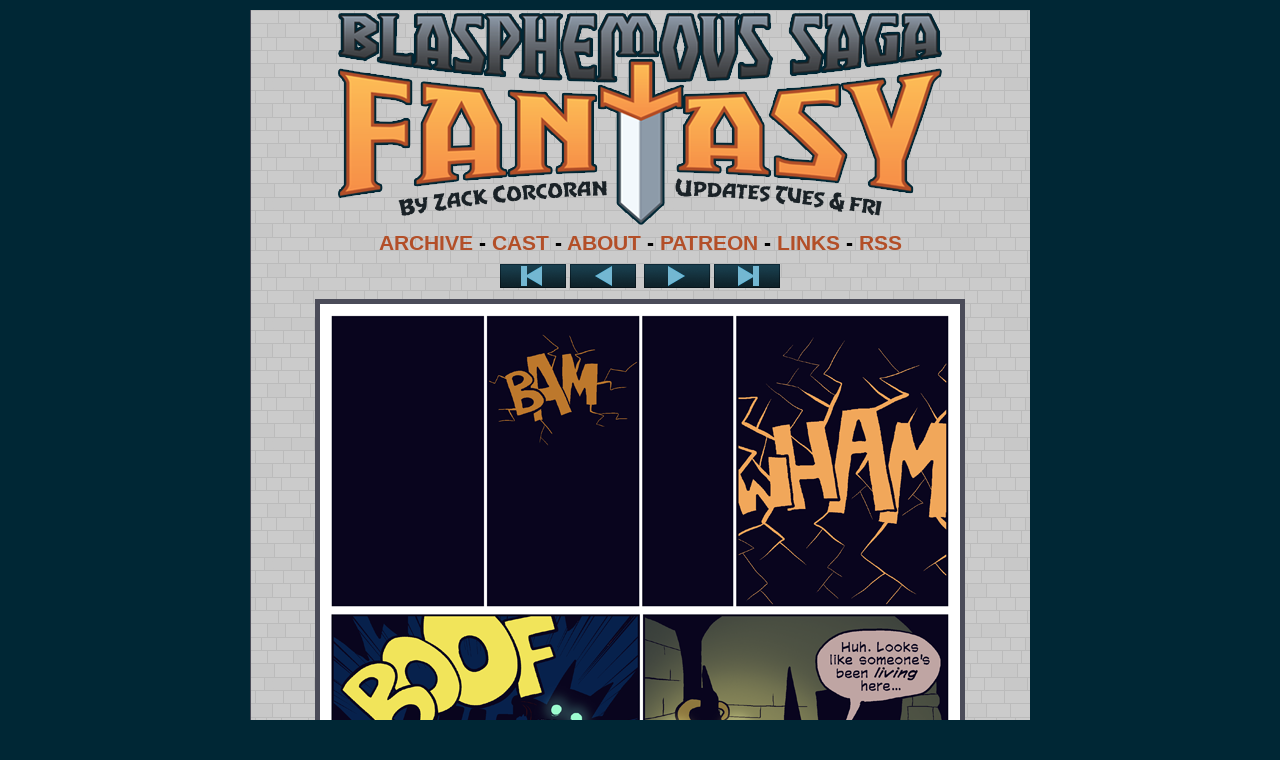

--- FILE ---
content_type: text/html; charset=UTF-8
request_url: https://www.bsfantasy-comic.com/comic/page-185/
body_size: 8699
content:
<!DOCTYPE html>
<html xmlns="http://www.w3.org/1999/xhtml" lang="en-US"> 
<head>
	<!--Twitter Bullshit-->
		<meta name="viewport" content="width=device-width, initial-scale=1" />
		<meta name="twitter:card" content="summary_large_image">
		<meta name="twitter:site" content="@zcorcoran">
		<meta name="twitter:title" content="BLASPHEMOUS SAGA FANTASY - Page 185">
		<meta name="twitter:description" content="The story of Seb, Lina, Ceris, and the Slime King, four heroes-in-training on a quest to save the Chroma Kingdom from the demented golemancer Grrg.">
		<meta name="twitter:image" content="https://www.bsfantasy-comic.com/wp-content/uploads/2012/08/2012-08-07-Page-185.png"/>
	<!--Facebook Bullshit-->
		<meta property="og:type" content="website">
		<meta property="og:title" content="BLASPHEMOUS SAGA FANTASY - Page 185">
		<meta property="og:site_name" content="Blasphemous Saga Fantasy">
		<meta property="og:url" content="https://www.bsfantasy-comic.com/comic/page-185/">
		<meta property="og:description" content="The story of Seb, Lina, Ceris, and the Slime King, four heroes-in-training on a quest to save the Chroma Kingdom from the demented golemancer Grrg."/>
		<meta property="og:image" content="https://www.bsfantasy-comic.com/wp-content/uploads/2012/08/2012-08-07-Page-185.png"/>
		<meta property="og:image:width" content="640" />
		<meta property="og:image:height" content="980" />
	<link rel="stylesheet" href="https://www.bsfantasy-comic.com/wp-content/themes/comicpress-BSF/style.css" type="text/css" media="screen" />
	<link rel="pingback" href="https://www.bsfantasy-comic.com/xmlrpc.php" />
	<meta name="ComicPress" content="4.4" />
<title>Page 185 &#8211; BLASPHEMOUS SAGA FANTASY</title>
<meta name='robots' content='max-image-preview:large' />
<link rel="alternate" type="application/rss+xml" title="BLASPHEMOUS SAGA FANTASY &raquo; Feed" href="https://www.bsfantasy-comic.com/feed/" />
<link rel="alternate" type="application/rss+xml" title="BLASPHEMOUS SAGA FANTASY &raquo; Comments Feed" href="https://www.bsfantasy-comic.com/comments/feed/" />
<link rel="alternate" type="application/rss+xml" title="BLASPHEMOUS SAGA FANTASY &raquo; Page 185 Comments Feed" href="https://www.bsfantasy-comic.com/comic/page-185/feed/" />
<link rel="alternate" title="oEmbed (JSON)" type="application/json+oembed" href="https://www.bsfantasy-comic.com/wp-json/oembed/1.0/embed?url=https%3A%2F%2Fwww.bsfantasy-comic.com%2Fcomic%2Fpage-185%2F" />
<link rel="alternate" title="oEmbed (XML)" type="text/xml+oembed" href="https://www.bsfantasy-comic.com/wp-json/oembed/1.0/embed?url=https%3A%2F%2Fwww.bsfantasy-comic.com%2Fcomic%2Fpage-185%2F&#038;format=xml" />
<style id='wp-img-auto-sizes-contain-inline-css' type='text/css'>
img:is([sizes=auto i],[sizes^="auto," i]){contain-intrinsic-size:3000px 1500px}
/*# sourceURL=wp-img-auto-sizes-contain-inline-css */
</style>
<style id='wp-emoji-styles-inline-css' type='text/css'>

	img.wp-smiley, img.emoji {
		display: inline !important;
		border: none !important;
		box-shadow: none !important;
		height: 1em !important;
		width: 1em !important;
		margin: 0 0.07em !important;
		vertical-align: -0.1em !important;
		background: none !important;
		padding: 0 !important;
	}
/*# sourceURL=wp-emoji-styles-inline-css */
</style>
<style id='wp-block-library-inline-css' type='text/css'>
:root{--wp-block-synced-color:#7a00df;--wp-block-synced-color--rgb:122,0,223;--wp-bound-block-color:var(--wp-block-synced-color);--wp-editor-canvas-background:#ddd;--wp-admin-theme-color:#007cba;--wp-admin-theme-color--rgb:0,124,186;--wp-admin-theme-color-darker-10:#006ba1;--wp-admin-theme-color-darker-10--rgb:0,107,160.5;--wp-admin-theme-color-darker-20:#005a87;--wp-admin-theme-color-darker-20--rgb:0,90,135;--wp-admin-border-width-focus:2px}@media (min-resolution:192dpi){:root{--wp-admin-border-width-focus:1.5px}}.wp-element-button{cursor:pointer}:root .has-very-light-gray-background-color{background-color:#eee}:root .has-very-dark-gray-background-color{background-color:#313131}:root .has-very-light-gray-color{color:#eee}:root .has-very-dark-gray-color{color:#313131}:root .has-vivid-green-cyan-to-vivid-cyan-blue-gradient-background{background:linear-gradient(135deg,#00d084,#0693e3)}:root .has-purple-crush-gradient-background{background:linear-gradient(135deg,#34e2e4,#4721fb 50%,#ab1dfe)}:root .has-hazy-dawn-gradient-background{background:linear-gradient(135deg,#faaca8,#dad0ec)}:root .has-subdued-olive-gradient-background{background:linear-gradient(135deg,#fafae1,#67a671)}:root .has-atomic-cream-gradient-background{background:linear-gradient(135deg,#fdd79a,#004a59)}:root .has-nightshade-gradient-background{background:linear-gradient(135deg,#330968,#31cdcf)}:root .has-midnight-gradient-background{background:linear-gradient(135deg,#020381,#2874fc)}:root{--wp--preset--font-size--normal:16px;--wp--preset--font-size--huge:42px}.has-regular-font-size{font-size:1em}.has-larger-font-size{font-size:2.625em}.has-normal-font-size{font-size:var(--wp--preset--font-size--normal)}.has-huge-font-size{font-size:var(--wp--preset--font-size--huge)}.has-text-align-center{text-align:center}.has-text-align-left{text-align:left}.has-text-align-right{text-align:right}.has-fit-text{white-space:nowrap!important}#end-resizable-editor-section{display:none}.aligncenter{clear:both}.items-justified-left{justify-content:flex-start}.items-justified-center{justify-content:center}.items-justified-right{justify-content:flex-end}.items-justified-space-between{justify-content:space-between}.screen-reader-text{border:0;clip-path:inset(50%);height:1px;margin:-1px;overflow:hidden;padding:0;position:absolute;width:1px;word-wrap:normal!important}.screen-reader-text:focus{background-color:#ddd;clip-path:none;color:#444;display:block;font-size:1em;height:auto;left:5px;line-height:normal;padding:15px 23px 14px;text-decoration:none;top:5px;width:auto;z-index:100000}html :where(.has-border-color){border-style:solid}html :where([style*=border-top-color]){border-top-style:solid}html :where([style*=border-right-color]){border-right-style:solid}html :where([style*=border-bottom-color]){border-bottom-style:solid}html :where([style*=border-left-color]){border-left-style:solid}html :where([style*=border-width]){border-style:solid}html :where([style*=border-top-width]){border-top-style:solid}html :where([style*=border-right-width]){border-right-style:solid}html :where([style*=border-bottom-width]){border-bottom-style:solid}html :where([style*=border-left-width]){border-left-style:solid}html :where(img[class*=wp-image-]){height:auto;max-width:100%}:where(figure){margin:0 0 1em}html :where(.is-position-sticky){--wp-admin--admin-bar--position-offset:var(--wp-admin--admin-bar--height,0px)}@media screen and (max-width:600px){html :where(.is-position-sticky){--wp-admin--admin-bar--position-offset:0px}}

/*# sourceURL=wp-block-library-inline-css */
</style><style id='global-styles-inline-css' type='text/css'>
:root{--wp--preset--aspect-ratio--square: 1;--wp--preset--aspect-ratio--4-3: 4/3;--wp--preset--aspect-ratio--3-4: 3/4;--wp--preset--aspect-ratio--3-2: 3/2;--wp--preset--aspect-ratio--2-3: 2/3;--wp--preset--aspect-ratio--16-9: 16/9;--wp--preset--aspect-ratio--9-16: 9/16;--wp--preset--color--black: #000000;--wp--preset--color--cyan-bluish-gray: #abb8c3;--wp--preset--color--white: #ffffff;--wp--preset--color--pale-pink: #f78da7;--wp--preset--color--vivid-red: #cf2e2e;--wp--preset--color--luminous-vivid-orange: #ff6900;--wp--preset--color--luminous-vivid-amber: #fcb900;--wp--preset--color--light-green-cyan: #7bdcb5;--wp--preset--color--vivid-green-cyan: #00d084;--wp--preset--color--pale-cyan-blue: #8ed1fc;--wp--preset--color--vivid-cyan-blue: #0693e3;--wp--preset--color--vivid-purple: #9b51e0;--wp--preset--gradient--vivid-cyan-blue-to-vivid-purple: linear-gradient(135deg,rgb(6,147,227) 0%,rgb(155,81,224) 100%);--wp--preset--gradient--light-green-cyan-to-vivid-green-cyan: linear-gradient(135deg,rgb(122,220,180) 0%,rgb(0,208,130) 100%);--wp--preset--gradient--luminous-vivid-amber-to-luminous-vivid-orange: linear-gradient(135deg,rgb(252,185,0) 0%,rgb(255,105,0) 100%);--wp--preset--gradient--luminous-vivid-orange-to-vivid-red: linear-gradient(135deg,rgb(255,105,0) 0%,rgb(207,46,46) 100%);--wp--preset--gradient--very-light-gray-to-cyan-bluish-gray: linear-gradient(135deg,rgb(238,238,238) 0%,rgb(169,184,195) 100%);--wp--preset--gradient--cool-to-warm-spectrum: linear-gradient(135deg,rgb(74,234,220) 0%,rgb(151,120,209) 20%,rgb(207,42,186) 40%,rgb(238,44,130) 60%,rgb(251,105,98) 80%,rgb(254,248,76) 100%);--wp--preset--gradient--blush-light-purple: linear-gradient(135deg,rgb(255,206,236) 0%,rgb(152,150,240) 100%);--wp--preset--gradient--blush-bordeaux: linear-gradient(135deg,rgb(254,205,165) 0%,rgb(254,45,45) 50%,rgb(107,0,62) 100%);--wp--preset--gradient--luminous-dusk: linear-gradient(135deg,rgb(255,203,112) 0%,rgb(199,81,192) 50%,rgb(65,88,208) 100%);--wp--preset--gradient--pale-ocean: linear-gradient(135deg,rgb(255,245,203) 0%,rgb(182,227,212) 50%,rgb(51,167,181) 100%);--wp--preset--gradient--electric-grass: linear-gradient(135deg,rgb(202,248,128) 0%,rgb(113,206,126) 100%);--wp--preset--gradient--midnight: linear-gradient(135deg,rgb(2,3,129) 0%,rgb(40,116,252) 100%);--wp--preset--font-size--small: 13px;--wp--preset--font-size--medium: 20px;--wp--preset--font-size--large: 36px;--wp--preset--font-size--x-large: 42px;--wp--preset--spacing--20: 0.44rem;--wp--preset--spacing--30: 0.67rem;--wp--preset--spacing--40: 1rem;--wp--preset--spacing--50: 1.5rem;--wp--preset--spacing--60: 2.25rem;--wp--preset--spacing--70: 3.38rem;--wp--preset--spacing--80: 5.06rem;--wp--preset--shadow--natural: 6px 6px 9px rgba(0, 0, 0, 0.2);--wp--preset--shadow--deep: 12px 12px 50px rgba(0, 0, 0, 0.4);--wp--preset--shadow--sharp: 6px 6px 0px rgba(0, 0, 0, 0.2);--wp--preset--shadow--outlined: 6px 6px 0px -3px rgb(255, 255, 255), 6px 6px rgb(0, 0, 0);--wp--preset--shadow--crisp: 6px 6px 0px rgb(0, 0, 0);}:where(.is-layout-flex){gap: 0.5em;}:where(.is-layout-grid){gap: 0.5em;}body .is-layout-flex{display: flex;}.is-layout-flex{flex-wrap: wrap;align-items: center;}.is-layout-flex > :is(*, div){margin: 0;}body .is-layout-grid{display: grid;}.is-layout-grid > :is(*, div){margin: 0;}:where(.wp-block-columns.is-layout-flex){gap: 2em;}:where(.wp-block-columns.is-layout-grid){gap: 2em;}:where(.wp-block-post-template.is-layout-flex){gap: 1.25em;}:where(.wp-block-post-template.is-layout-grid){gap: 1.25em;}.has-black-color{color: var(--wp--preset--color--black) !important;}.has-cyan-bluish-gray-color{color: var(--wp--preset--color--cyan-bluish-gray) !important;}.has-white-color{color: var(--wp--preset--color--white) !important;}.has-pale-pink-color{color: var(--wp--preset--color--pale-pink) !important;}.has-vivid-red-color{color: var(--wp--preset--color--vivid-red) !important;}.has-luminous-vivid-orange-color{color: var(--wp--preset--color--luminous-vivid-orange) !important;}.has-luminous-vivid-amber-color{color: var(--wp--preset--color--luminous-vivid-amber) !important;}.has-light-green-cyan-color{color: var(--wp--preset--color--light-green-cyan) !important;}.has-vivid-green-cyan-color{color: var(--wp--preset--color--vivid-green-cyan) !important;}.has-pale-cyan-blue-color{color: var(--wp--preset--color--pale-cyan-blue) !important;}.has-vivid-cyan-blue-color{color: var(--wp--preset--color--vivid-cyan-blue) !important;}.has-vivid-purple-color{color: var(--wp--preset--color--vivid-purple) !important;}.has-black-background-color{background-color: var(--wp--preset--color--black) !important;}.has-cyan-bluish-gray-background-color{background-color: var(--wp--preset--color--cyan-bluish-gray) !important;}.has-white-background-color{background-color: var(--wp--preset--color--white) !important;}.has-pale-pink-background-color{background-color: var(--wp--preset--color--pale-pink) !important;}.has-vivid-red-background-color{background-color: var(--wp--preset--color--vivid-red) !important;}.has-luminous-vivid-orange-background-color{background-color: var(--wp--preset--color--luminous-vivid-orange) !important;}.has-luminous-vivid-amber-background-color{background-color: var(--wp--preset--color--luminous-vivid-amber) !important;}.has-light-green-cyan-background-color{background-color: var(--wp--preset--color--light-green-cyan) !important;}.has-vivid-green-cyan-background-color{background-color: var(--wp--preset--color--vivid-green-cyan) !important;}.has-pale-cyan-blue-background-color{background-color: var(--wp--preset--color--pale-cyan-blue) !important;}.has-vivid-cyan-blue-background-color{background-color: var(--wp--preset--color--vivid-cyan-blue) !important;}.has-vivid-purple-background-color{background-color: var(--wp--preset--color--vivid-purple) !important;}.has-black-border-color{border-color: var(--wp--preset--color--black) !important;}.has-cyan-bluish-gray-border-color{border-color: var(--wp--preset--color--cyan-bluish-gray) !important;}.has-white-border-color{border-color: var(--wp--preset--color--white) !important;}.has-pale-pink-border-color{border-color: var(--wp--preset--color--pale-pink) !important;}.has-vivid-red-border-color{border-color: var(--wp--preset--color--vivid-red) !important;}.has-luminous-vivid-orange-border-color{border-color: var(--wp--preset--color--luminous-vivid-orange) !important;}.has-luminous-vivid-amber-border-color{border-color: var(--wp--preset--color--luminous-vivid-amber) !important;}.has-light-green-cyan-border-color{border-color: var(--wp--preset--color--light-green-cyan) !important;}.has-vivid-green-cyan-border-color{border-color: var(--wp--preset--color--vivid-green-cyan) !important;}.has-pale-cyan-blue-border-color{border-color: var(--wp--preset--color--pale-cyan-blue) !important;}.has-vivid-cyan-blue-border-color{border-color: var(--wp--preset--color--vivid-cyan-blue) !important;}.has-vivid-purple-border-color{border-color: var(--wp--preset--color--vivid-purple) !important;}.has-vivid-cyan-blue-to-vivid-purple-gradient-background{background: var(--wp--preset--gradient--vivid-cyan-blue-to-vivid-purple) !important;}.has-light-green-cyan-to-vivid-green-cyan-gradient-background{background: var(--wp--preset--gradient--light-green-cyan-to-vivid-green-cyan) !important;}.has-luminous-vivid-amber-to-luminous-vivid-orange-gradient-background{background: var(--wp--preset--gradient--luminous-vivid-amber-to-luminous-vivid-orange) !important;}.has-luminous-vivid-orange-to-vivid-red-gradient-background{background: var(--wp--preset--gradient--luminous-vivid-orange-to-vivid-red) !important;}.has-very-light-gray-to-cyan-bluish-gray-gradient-background{background: var(--wp--preset--gradient--very-light-gray-to-cyan-bluish-gray) !important;}.has-cool-to-warm-spectrum-gradient-background{background: var(--wp--preset--gradient--cool-to-warm-spectrum) !important;}.has-blush-light-purple-gradient-background{background: var(--wp--preset--gradient--blush-light-purple) !important;}.has-blush-bordeaux-gradient-background{background: var(--wp--preset--gradient--blush-bordeaux) !important;}.has-luminous-dusk-gradient-background{background: var(--wp--preset--gradient--luminous-dusk) !important;}.has-pale-ocean-gradient-background{background: var(--wp--preset--gradient--pale-ocean) !important;}.has-electric-grass-gradient-background{background: var(--wp--preset--gradient--electric-grass) !important;}.has-midnight-gradient-background{background: var(--wp--preset--gradient--midnight) !important;}.has-small-font-size{font-size: var(--wp--preset--font-size--small) !important;}.has-medium-font-size{font-size: var(--wp--preset--font-size--medium) !important;}.has-large-font-size{font-size: var(--wp--preset--font-size--large) !important;}.has-x-large-font-size{font-size: var(--wp--preset--font-size--x-large) !important;}
/*# sourceURL=global-styles-inline-css */
</style>

<style id='classic-theme-styles-inline-css' type='text/css'>
/*! This file is auto-generated */
.wp-block-button__link{color:#fff;background-color:#32373c;border-radius:9999px;box-shadow:none;text-decoration:none;padding:calc(.667em + 2px) calc(1.333em + 2px);font-size:1.125em}.wp-block-file__button{background:#32373c;color:#fff;text-decoration:none}
/*# sourceURL=/wp-includes/css/classic-themes.min.css */
</style>
<link rel='stylesheet' id='comiceasel-style-css' href='https://www.bsfantasy-comic.com/wp-content/plugins/comic-easel/css/comiceasel.css?ver=6.9' type='text/css' media='all' />
<link rel='stylesheet' id='comiceasel-navstyle-css' href='https://www.bsfantasy-comic.com/wp-content/themes/comicpress-BSF/images/nav/bsf-nav/navstyle.css?ver=6.9' type='text/css' media='all' />
<script type="text/javascript" src="https://www.bsfantasy-comic.com/wp-includes/js/jquery/jquery.min.js?ver=3.7.1" id="jquery-core-js"></script>
<script type="text/javascript" src="https://www.bsfantasy-comic.com/wp-includes/js/jquery/jquery-migrate.min.js?ver=3.4.1" id="jquery-migrate-js"></script>
<script type="text/javascript" src="https://www.bsfantasy-comic.com/wp-content/themes/comicpress/js/ddsmoothmenu.js?ver=6.9" id="ddsmoothmenu_js-js"></script>
<script type="text/javascript" src="https://www.bsfantasy-comic.com/wp-content/themes/comicpress/js/menubar.js?ver=6.9" id="menubar_js-js"></script>
<link rel="https://api.w.org/" href="https://www.bsfantasy-comic.com/wp-json/" /><link rel="EditURI" type="application/rsd+xml" title="RSD" href="https://www.bsfantasy-comic.com/xmlrpc.php?rsd" />
<meta name="generator" content="WordPress 6.9" />
<link rel="canonical" href="https://www.bsfantasy-comic.com/comic/page-185/" />
<link rel='shortlink' href='https://www.bsfantasy-comic.com/?p=330' />

		<!-- GA Google Analytics @ https://m0n.co/ga -->
		<script async src="https://www.googletagmanager.com/gtag/js?id=UA-20636519-2"></script>
		<script>
			window.dataLayer = window.dataLayer || [];
			function gtag(){dataLayer.push(arguments);}
			gtag('js', new Date());
			gtag('config', 'UA-20636519-2');
		</script>

	<meta name="Comic-Easel" content="1.15" />
<meta name="Referrer" content="" />
<meta property="og:image" content="https://www.bsfantasy-comic.com/wp-content/uploads/2012/08/2012-08-07-Page-185.png" />
<!--Customizer CSS-->
<style type="text/css">
	#page { width: 780px; max-width: 780px; }
	#add-width { width: 0px; }
	#content-column { width: 780px; max-width: 100%; }
	#sidebar-right { width: 204px; }
	#sidebar-left { width: 204px; }
	.comic-nav a:link, .comic-nav a:visited { color: #FFFFFF!important; }
	.comic-nav a:hover { color: #F00!important; }
</style>
<!--/Customizer CSS-->
      <style type="text/css" id="custom-background-css">
body.custom-background { background-color: #002735; }
</style>
			<style type="text/css" id="wp-custom-css">
			#page {
    width: 100%;
}

#header {
    width:100%;
}

#content-column {
    width: 100%;
}

#sidebar-left {
    width: 100%;
    max-width: 204px
}		</style>
		</head>

<body class="wp-singular comic-template-default single single-comic postid-330 custom-background wp-theme-comicpress wp-child-theme-comicpress-BSF user-guest chrome single-author-zcorcoran am night wed layout-ncl scheme-none story-blasphemous-saga-fantasy story-chapter11">
<!--
<div style="background-color:white">
<b><font-color: "red">DYNAMIC CONTENT DEBUG CRAP</font></b><br/>
<b>TITLE IS:</b> BLASPHEMOUS SAGA FANTASY - Page 185<br/>
<b>URL IS:</b> https://www.bsfantasy-comic.com/comic/page-185/<br/>
<b>COMIC IMAGE URL IS:</b> https://www.bsfantasy-comic.com/wp-content/uploads/2012/08/2012-08-07-Page-185.png <br/>
</div>
-->
<div id="page-wrap">
	<div id="page">
		<header id="header">
						<div id="logo-container"><a href="http://www.bsfantasy-comic.com"><img src="http://www.bsfantasy-comic.com/img/headerlogo2019.png" alt="" /></a></div>
			<div class="clear"></div>
			<div id="menubar-wrapper">
				<a href="http://www.bsfantasy-comic.com/story-archive/">ARCHIVE</a> - <a href="http://www.bsfantasy-comic.com/cast/">CAST</a> - <a href="http://www.bsfantasy-comic.com/about/">ABOUT</a> - <a href="https://www.patreon.com/bsfcomic">PATREON</a> - <a href="http://www.bsfantasy-comic.com/links/">LINKS<a> - <a href="http://www.bsfantasy-comic.com/feed/">RSS</a>
			</div>
		</header>

<div id="content-wrapper">
	
					<div id="comic-wrap" class="comic-id-330">
				<div id="comic-head">
									</div>
						<div id="sidebar-over-comic" class="sidebar">
					<div class="comic_navi_wrapper">
		<table class="comic_navi">
						<tr>
		<td class="comic_navi_left">
						<a href="https://www.bsfantasy-comic.com/comic/page-0-2/" class="navi navi-first" title=""></a>
							<a href="https://www.bsfantasy-comic.com/comic/page-184/" class="navi comic-nav-previous navi-prev" title=""></a>
					</td>
		<td class="comic_navi_center">
				</td>
		<td class="comic_navi_right">
						<a href="https://www.bsfantasy-comic.com/comic/page-186/" class="navi comic-nav-next navi-next" title="Next &gt;">Next &gt;</a>
								<a href="https://www.bsfantasy-comic.com/comic/page-1413/" class="navi navi-last" title="Last &gt;&gt;">Last &gt;&gt;</a>                  
									</td>
		</tr>
				</table>
		</div>
				</div>
					<div class="comic-table">	
										<div id="comic">
						<a href="https://www.bsfantasy-comic.com/comic/page-186/" alt="Page 185" title="Page 185" ><img src="https://www.bsfantasy-comic.com/wp-content/uploads/2012/08/2012-08-07-Page-185.png" alt="Page 185" title="Page 185"   /></a>					</div>
									</div>				
						<div id="sidebar-under-comic" class="sidebar">
					<div class="comic_navi_wrapper">
		<table class="comic_navi">
						<tr>
		<td class="comic_navi_left">
						<a href="https://www.bsfantasy-comic.com/comic/page-0-2/" class="navi navi-first" title=""></a>
							<a href="https://www.bsfantasy-comic.com/comic/page-184/" class="navi comic-nav-previous navi-prev" title=""></a>
					</td>
		<td class="comic_navi_center">
				</td>
		<td class="comic_navi_right">
						<a href="https://www.bsfantasy-comic.com/comic/page-186/" class="navi comic-nav-next navi-next" title="Next &gt;">Next &gt;</a>
								<a href="https://www.bsfantasy-comic.com/comic/page-1413/" class="navi navi-last" title="Last &gt;&gt;">Last &gt;&gt;</a>                  
									</td>
		</tr>
				</table>
		</div>
		<div id="ceo_comic_archive_dropdown_widget-4" class="widget ceo_comic_archive_dropdown_widget">
<div class="widget-head"></div>
<div class="widget-content">
<form id="chapter-select" class="chapter-select" method="get">
<select  name='chapter' id='chapter' class='postform' onchange="document.location.href=this.options[this.selectedIndex].value;">
	<option value='0' selected='selected'>Select Chapter</option>
	<option class="level-0" value="https://www.bsfantasy-comic.com/chapter/blasphemous-saga-fantasy/">Blasphemous Saga Fantasy&nbsp;&nbsp;(1408)</option>
	<option class="level-0" value="https://www.bsfantasy-comic.com/chapter/prologue/">Prologue&nbsp;&nbsp;(1)</option>
	<option class="level-0" value="https://www.bsfantasy-comic.com/chapter/chapter1/">Chapter 1&nbsp;&nbsp;(11)</option>
	<option class="level-0" value="https://www.bsfantasy-comic.com/chapter/chapter2/">Chapter 2&nbsp;&nbsp;(11)</option>
	<option class="level-0" value="https://www.bsfantasy-comic.com/chapter/chapter3/">Chapter 3&nbsp;&nbsp;(9)</option>
	<option class="level-0" value="https://www.bsfantasy-comic.com/chapter/chapter4/">Chapter 4&nbsp;&nbsp;(21)</option>
	<option class="level-0" value="https://www.bsfantasy-comic.com/chapter/chapter5/">Chapter 5&nbsp;&nbsp;(10)</option>
	<option class="level-0" value="https://www.bsfantasy-comic.com/chapter/chapter6/">Chapter 6&nbsp;&nbsp;(8)</option>
	<option class="level-0" value="https://www.bsfantasy-comic.com/chapter/chapter7/">Chapter 7&nbsp;&nbsp;(10)</option>
	<option class="level-0" value="https://www.bsfantasy-comic.com/chapter/chapter8/">Chapter 8&nbsp;&nbsp;(21)</option>
	<option class="level-0" value="https://www.bsfantasy-comic.com/chapter/chapter9/">Chapter 9&nbsp;&nbsp;(35)</option>
	<option class="level-0" value="https://www.bsfantasy-comic.com/chapter/chapter10/">Chapter 10&nbsp;&nbsp;(35)</option>
	<option class="level-0" value="https://www.bsfantasy-comic.com/chapter/chapter11/">Chapter 11&nbsp;&nbsp;(30)</option>
	<option class="level-0" value="https://www.bsfantasy-comic.com/chapter/chapter12/">Chapter 12&nbsp;&nbsp;(31)</option>
	<option class="level-0" value="https://www.bsfantasy-comic.com/chapter/chapter13/">Chapter 13&nbsp;&nbsp;(46)</option>
	<option class="level-0" value="https://www.bsfantasy-comic.com/chapter/chapter14/">Chapter 14&nbsp;&nbsp;(33)</option>
	<option class="level-0" value="https://www.bsfantasy-comic.com/chapter/chapter15/">Chapter 15&nbsp;&nbsp;(40)</option>
	<option class="level-0" value="https://www.bsfantasy-comic.com/chapter/chapter16/">Chapter 16&nbsp;&nbsp;(57)</option>
	<option class="level-0" value="https://www.bsfantasy-comic.com/chapter/chapter17/">Chapter 17&nbsp;&nbsp;(48)</option>
	<option class="level-0" value="https://www.bsfantasy-comic.com/chapter/chapter18/">Chapter 18&nbsp;&nbsp;(32)</option>
	<option class="level-0" value="https://www.bsfantasy-comic.com/chapter/chapter19/">Chapter 19&nbsp;&nbsp;(45)</option>
	<option class="level-0" value="https://www.bsfantasy-comic.com/chapter/chapter20/">Chapter 20&nbsp;&nbsp;(112)</option>
	<option class="level-0" value="https://www.bsfantasy-comic.com/chapter/chapter21/">Chapter 21&nbsp;&nbsp;(57)</option>
	<option class="level-0" value="https://www.bsfantasy-comic.com/chapter/chapter22/">Chapter 22&nbsp;&nbsp;(32)</option>
	<option class="level-0" value="https://www.bsfantasy-comic.com/chapter/chapter23/">Chapter 23&nbsp;&nbsp;(173)</option>
	<option class="level-0" value="https://www.bsfantasy-comic.com/chapter/chapter24/">Chapter 24&nbsp;&nbsp;(60)</option>
	<option class="level-0" value="https://www.bsfantasy-comic.com/chapter/chapter25/">Chapter 25&nbsp;&nbsp;(74)</option>
	<option class="level-0" value="https://www.bsfantasy-comic.com/chapter/chapter26/">Chapter 26&nbsp;&nbsp;(112)</option>
	<option class="level-0" value="https://www.bsfantasy-comic.com/chapter/chapter27/">Chapter 27&nbsp;&nbsp;(214)</option>
	<option class="level-0" value="https://www.bsfantasy-comic.com/chapter/chapter-28/">Chapter 28&nbsp;&nbsp;(37)</option>
</select>
	<noscript>
		<input type="submit" value="View" />
	</noscript>
</form>
</div>
<div class="clear"></div>
<div class="widget-foot"></div>
</div>
		</div>
					<div id="comic-foot">
									</div>
				<div class="clear"></div>
			</div>
			
	<div id="subcontent-wrapper">
		<div id="content-column">
			<div id="content" class="narrowcolumn">		
				<article id="post-330" class="post-330 comic type-comic status-publish has-post-thumbnail hentry chapters-blasphemous-saga-fantasy chapters-chapter11 uentry postonpage-1 odd post-author-zcorcoran">
	<div class="post-content">
				<div class="post-info">
			<h2 class="post-title">Page 185</h2>
			<div class="post-text">
				<span class="post-author">by <a href="https://www.bsfantasy-comic.com/author/zcorcoran/" rel="author">Zack</a></span>
<span class="posted-on">on&nbsp;</span><span class="post-date">August 7, 2012</span>
<span class="posted-at">at&nbsp;</span><span class="post-time">12:01 am</span>
<div class="comic-post-info"><div class="comic-chapter">Chapter: <a href="https://www.bsfantasy-comic.com/chapter/blasphemous-saga-fantasy/" rel="tag">Blasphemous Saga Fantasy</a>, <a href="https://www.bsfantasy-comic.com/chapter/chapter11/" rel="tag">Chapter 11</a></div></div>			</div>
			<div class="clear"></div>
		</div>
		<div class="clear"></div>
		<div class="entry">
			<p>Someone lives in this dilapidated fortress.</p>
			<div class="clear"></div>
		</div>
		<div class="post-extras">
			<div class="post-tags"></div>
			<div class="clear"></div>
		</div>
			</div>
</article>
<div id="comment-wrapper">
	<div class="commentsrsslink"><a href="https://www.bsfantasy-comic.com/comic/page-185/feed/">Comments RSS</a></div>
	<h4 id="comments">Discussion &not;</h4>
<div class="comment-wrapper-respond">
		<div id="respond" class="comment-respond">
		<h3 id="reply-title" class="comment-reply-title">Comment &not; <small><a rel="nofollow" id="cancel-comment-reply-link" href="/comic/page-185/#respond" style="display:none;">Cancel reply</a></small></h3><form action="https://www.bsfantasy-comic.com/wp-comments-post.php" method="post" id="commentform" class="comment-form"><p class="comment-notes"><span id="email-notes">Your email address will not be published.</span> <span class="required-field-message">Required fields are marked <span class="required">*</span></span></p><p class="comment-form-comment"><textarea id="comment" name="comment" class="comment-textarea"></textarea></p><p class="comment-form-author"><input id="author" name="author" type="text" value="" size="30" /> <label for="author"><small>*NAME</small></label></p>
<p class="comment-form-email"><input id="email" name="email" type="text" value="" size="30" /> <label for="email">*EMAIL<small> &mdash; <a href="https://gravatar.com">Get a Gravatar</a></small></label></p>
<p class="comment-form-url"><input id="url" name="url" type="text" value="" size="30" /> <label for="url">Website URL</label></p>
<p class="form-submit"><input name="submit" type="submit" id="submit" class="submit" value="Post Comment" /> <input type='hidden' name='comment_post_ID' value='330' id='comment_post_ID' />
<input type='hidden' name='comment_parent' id='comment_parent' value='0' />
</p><p style="display: none;"><input type="hidden" id="akismet_comment_nonce" name="akismet_comment_nonce" value="c7eb705a57" /></p><p style="display: none !important;" class="akismet-fields-container" data-prefix="ak_"><label>&#916;<textarea name="ak_hp_textarea" cols="45" rows="8" maxlength="100"></textarea></label><input type="hidden" id="ak_js_1" name="ak_js" value="131"/><script>document.getElementById( "ak_js_1" ).setAttribute( "value", ( new Date() ).getTime() );</script></p></form>	</div><!-- #respond -->
		</div>
</div>
								</div>
		</div>
		<div class="clear"></div>
	</div>
</div>
		<footer id="footer">
				<div id="footer-sidebar-wrapper">
				<div id="sidebar-footer" class="sidebar">
			<div id="block-2" class="widget widget_block">
<div class="widget-content">
This comic is a work of fiction. Any resemblance to actual events, locales, or persons (living or dead) is entirely coincidental. That being said, if this resembles your actual life in any way, I hope it's at least the cool, fun stuff.</div>
<div class="clear"></div>
</div>
			<div class="clear"></div>
		</div>
			</div>
		<div class="clear"></div>
		<div id="footer-menubar-wrapper">
						<div class="clear"></div>
		</div>
		<p class="copyright-info">
&copy;2010-2026 <a href="https://www.bsfantasy-comic.com">BLASPHEMOUS SAGA FANTASY</a> <span class="footer-pipe">|</span> Powered by <a href="http://wordpress.org/">WordPress</a> with <a href="http://frumph.net">ComicPress</a>
<span class="footer-subscribe"><span class="footer-pipe">|</span> Subscribe: <a href="https://www.bsfantasy-comic.com/feed/">RSS</a>
</span>
<span class="footer-uptotop"><span class="footer-pipe">|</span> <a href="" onclick="scrollup(); return false;">Back to Top &uarr;</a></span>
</p>
			</footer>	
		</div> <!-- // #page -->
</div> <!-- / #page-wrap -->
<script type="speculationrules">
{"prefetch":[{"source":"document","where":{"and":[{"href_matches":"/*"},{"not":{"href_matches":["/wp-*.php","/wp-admin/*","/wp-content/uploads/*","/wp-content/*","/wp-content/plugins/*","/wp-content/themes/comicpress-BSF/*","/wp-content/themes/comicpress/*","/*\\?(.+)"]}},{"not":{"selector_matches":"a[rel~=\"nofollow\"]"}},{"not":{"selector_matches":".no-prefetch, .no-prefetch a"}}]},"eagerness":"conservative"}]}
</script>
<script type="text/javascript" src="https://www.bsfantasy-comic.com/wp-content/plugins/comic-easel/js/keynav.js" id="ceo_keynav-js"></script>
<script type="text/javascript" src="https://www.bsfantasy-comic.com/wp-includes/js/comment-reply.min.js?ver=6.9" id="comment-reply-js" async="async" data-wp-strategy="async" fetchpriority="low"></script>
<script type="text/javascript" src="https://www.bsfantasy-comic.com/wp-content/themes/comicpress/js/scroll.js" id="comicpress_scroll-js"></script>
<script type="text/javascript" src="https://www.bsfantasy-comic.com/wp-content/themes/comicpress/js/cvi_text_lib.js" id="themetricks_historic1-js"></script>
<script type="text/javascript" src="https://www.bsfantasy-comic.com/wp-content/themes/comicpress/js/instant.js" id="themetricks_historic2-js"></script>
<script defer type="text/javascript" src="https://www.bsfantasy-comic.com/wp-content/plugins/akismet/_inc/akismet-frontend.js?ver=1764873021" id="akismet-frontend-js"></script>
<script id="wp-emoji-settings" type="application/json">
{"baseUrl":"https://s.w.org/images/core/emoji/17.0.2/72x72/","ext":".png","svgUrl":"https://s.w.org/images/core/emoji/17.0.2/svg/","svgExt":".svg","source":{"concatemoji":"https://www.bsfantasy-comic.com/wp-includes/js/wp-emoji-release.min.js?ver=6.9"}}
</script>
<script type="module">
/* <![CDATA[ */
/*! This file is auto-generated */
const a=JSON.parse(document.getElementById("wp-emoji-settings").textContent),o=(window._wpemojiSettings=a,"wpEmojiSettingsSupports"),s=["flag","emoji"];function i(e){try{var t={supportTests:e,timestamp:(new Date).valueOf()};sessionStorage.setItem(o,JSON.stringify(t))}catch(e){}}function c(e,t,n){e.clearRect(0,0,e.canvas.width,e.canvas.height),e.fillText(t,0,0);t=new Uint32Array(e.getImageData(0,0,e.canvas.width,e.canvas.height).data);e.clearRect(0,0,e.canvas.width,e.canvas.height),e.fillText(n,0,0);const a=new Uint32Array(e.getImageData(0,0,e.canvas.width,e.canvas.height).data);return t.every((e,t)=>e===a[t])}function p(e,t){e.clearRect(0,0,e.canvas.width,e.canvas.height),e.fillText(t,0,0);var n=e.getImageData(16,16,1,1);for(let e=0;e<n.data.length;e++)if(0!==n.data[e])return!1;return!0}function u(e,t,n,a){switch(t){case"flag":return n(e,"\ud83c\udff3\ufe0f\u200d\u26a7\ufe0f","\ud83c\udff3\ufe0f\u200b\u26a7\ufe0f")?!1:!n(e,"\ud83c\udde8\ud83c\uddf6","\ud83c\udde8\u200b\ud83c\uddf6")&&!n(e,"\ud83c\udff4\udb40\udc67\udb40\udc62\udb40\udc65\udb40\udc6e\udb40\udc67\udb40\udc7f","\ud83c\udff4\u200b\udb40\udc67\u200b\udb40\udc62\u200b\udb40\udc65\u200b\udb40\udc6e\u200b\udb40\udc67\u200b\udb40\udc7f");case"emoji":return!a(e,"\ud83e\u1fac8")}return!1}function f(e,t,n,a){let r;const o=(r="undefined"!=typeof WorkerGlobalScope&&self instanceof WorkerGlobalScope?new OffscreenCanvas(300,150):document.createElement("canvas")).getContext("2d",{willReadFrequently:!0}),s=(o.textBaseline="top",o.font="600 32px Arial",{});return e.forEach(e=>{s[e]=t(o,e,n,a)}),s}function r(e){var t=document.createElement("script");t.src=e,t.defer=!0,document.head.appendChild(t)}a.supports={everything:!0,everythingExceptFlag:!0},new Promise(t=>{let n=function(){try{var e=JSON.parse(sessionStorage.getItem(o));if("object"==typeof e&&"number"==typeof e.timestamp&&(new Date).valueOf()<e.timestamp+604800&&"object"==typeof e.supportTests)return e.supportTests}catch(e){}return null}();if(!n){if("undefined"!=typeof Worker&&"undefined"!=typeof OffscreenCanvas&&"undefined"!=typeof URL&&URL.createObjectURL&&"undefined"!=typeof Blob)try{var e="postMessage("+f.toString()+"("+[JSON.stringify(s),u.toString(),c.toString(),p.toString()].join(",")+"));",a=new Blob([e],{type:"text/javascript"});const r=new Worker(URL.createObjectURL(a),{name:"wpTestEmojiSupports"});return void(r.onmessage=e=>{i(n=e.data),r.terminate(),t(n)})}catch(e){}i(n=f(s,u,c,p))}t(n)}).then(e=>{for(const n in e)a.supports[n]=e[n],a.supports.everything=a.supports.everything&&a.supports[n],"flag"!==n&&(a.supports.everythingExceptFlag=a.supports.everythingExceptFlag&&a.supports[n]);var t;a.supports.everythingExceptFlag=a.supports.everythingExceptFlag&&!a.supports.flag,a.supports.everything||((t=a.source||{}).concatemoji?r(t.concatemoji):t.wpemoji&&t.twemoji&&(r(t.twemoji),r(t.wpemoji)))});
//# sourceURL=https://www.bsfantasy-comic.com/wp-includes/js/wp-emoji-loader.min.js
/* ]]> */
</script>
</body>
</html>

--- FILE ---
content_type: text/css
request_url: https://www.bsfantasy-comic.com/wp-content/themes/comicpress-BSF/images/nav/bsf-nav/navstyle.css?ver=6.9
body_size: 395
content:
/* COMIC NAVIGATION 
Author: Zack Corcoran
Style: BSF
*/

.comic_navi_wrapper {
	display: table;
	border-collapse: collapse;
	text-align: center;
	margin: 0 auto;
	padding: 0px;
}

.navi-comictitle {
	padding-top: 0px;
	max-width: 100px;
}

.navi {
	width: 66px;
	padding-top: 24px;
	font-size: 0px;
	color: #555;
	margin-left: 0px;
	margin-right: 0px;
	display: inline-flex;
}

.navi:hover, #navi-share:hover {
	background-position: -66px 0;
}

.navi-firstinchap {
	background: url('first.png') no-repeat;
}

.navi-first {
	background: url('first.png') no-repeat;
}

.navi-prevchap, .navi-story_prev {
	background: url('prevchap.png') no-repeat;
}

.navi-story_prev_in {
	background: url('prevchap.png') no-repeat;
}

.navi-prev, .navi-previous {
	margin-right: 0px;
	margin-left: 0px;
	padding-right:0px;
	background: url('prev.png') no-repeat;
}

.navi-prev-in, .navi-previous-in {
	background: url('prev-in.png') no-repeat;
}

.navi-buyprint {
	background: url('buyprint.png') no-repeat;
}

.navi-archive, .navi-archives {
	background: url('archive.png') no-repeat;
}

.navi-random {
	background: url('random.png') no-repeat;
}

#navi-share {
	background: url('archive.png') no-repeat;
}

.navi-subscribe {
	background: url('archive.png') no-repeat;
}

.navi-comments {
	padding: 0;
	background: url('comments.png') no-repeat;
}

a.navi-comments span {
	display: inline-block;
	width: 160px;
	height: 160px;
	font-size: 16px;
	font-weight: bold;
	line-height: 160px;
	color: #fff;
	text-indent: 0;
}

a.navi-comments span:hover {
	color: #860b04;
}

.navi-next {
	margin-left: 0px;
	padding-left: 0px;
	background: url('next.png') no-repeat;
}

.navi-next-in {
	background: url('next-in.png') no-repeat;
}

.navi-nextchap, .navi-story_next {
	background: url('nextchap.png') no-repeat;
}

.navi-story_next_in {
	background: url('nextchap.png') no-repeat;
}

.navi-last {
	background: url('last.png') no-repeat;
}

.navi-lastinchap {
	background: url('last.png') no-repeat;
}

.navi-void, .navi-void:hover {
	color: #999;
	background-position: -132px 0;
}

#navi-share-box {
	height: 96px;
	width: 120px;
	padding: 0px;
	background: url('sharebox.png') 0 0 no-repeat;
	display: none;
	position: absolute;
	margin: -180px 0 300px 0;
	zoom: 1;
}

#navi-share-box a {
	width: 24px;
	height: 24px;
	display: block;
	float: left;
	text-indent: -9999px;
	overflow: hidden;
}

